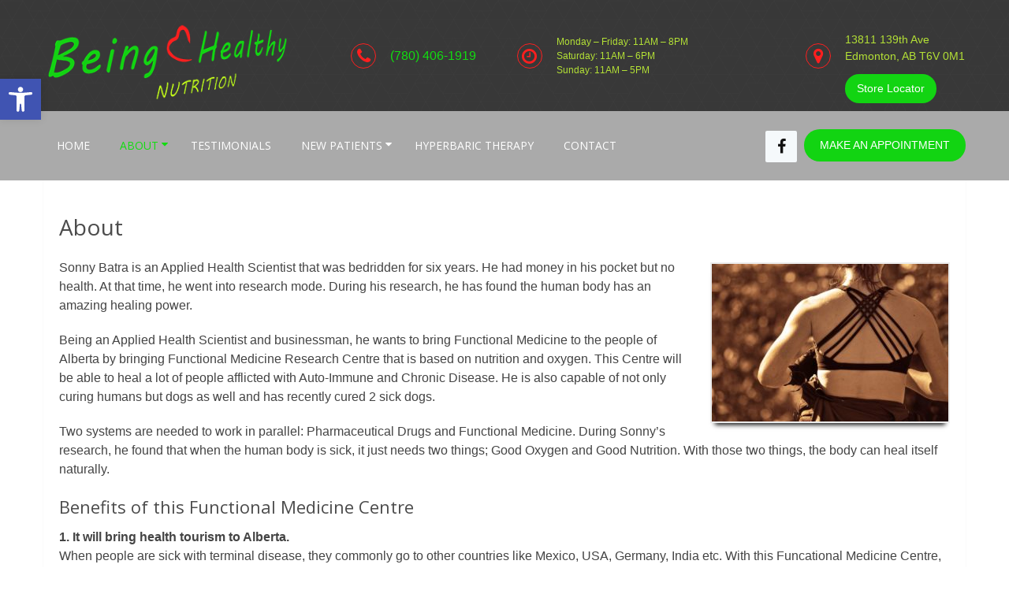

--- FILE ---
content_type: text/css
request_url: https://beinghealthynutrition.com/wp-content/themes/visual-schema-child-05-15/style.css?ver=6.9
body_size: 5044
content:
/*
Theme Name: Visual Schema Child
Version: 1.0
Description: A child theme of Schema by MyThemeShop
Template: mts_schema
Text Domain: schema
*/

/* Carousel */
@import url("../mts_schema/style.css");
/* general */
.container {
	max-width: 1170px !important;
}
.btn {
	color: #fff !important;
	background: #1179bd;
	padding: 10px 15px;
	text-transform: uppercase;
	border-radius: 10px;
	-moz-border-radius: 10px;
	box-shadow: 1px 1px 1px #000;
	-moz-box-shadow: 1px 1px 1px #000;
}
.innerImage {
	height: 450px;
	background-size: cover;
	background-position: 50% 50%;
}
.alignleft {
	float: left;
	margin: 0px 20px 20px 0px;
	border: 2px solid #ececec;
	margin-bottom:20px;
	-webkit-box-shadow: 0 8px 6px -6px black;
	-moz-box-shadow: 0 8px 6px -6px black;
	box-shadow: 0 8px 6px -6px black;
}
.alignright {
	float: right;
	margin: 0px 0px 20px 20px;
	border: 2px solid #ececec;
	margin-bottom:20px;
	-webkit-box-shadow: 0 8px 6px -6px black;
	-moz-box-shadow: 0 8px 6px -6px black;
	box-shadow: 0 8px 6px -6px black;
}
.alignnone {
	border: 2px solid #ececec;
	margin-bottom:20px;
	-webkit-box-shadow: 0 8px 6px -6px black;
	-moz-box-shadow: 0 8px 6px -6px black;
	box-shadow: 0 8px 6px -6px black;
}
.center { text-align: Center; }
.clear { clear: both; }

.source-font-size{
	font-size: 65%;
	font-style: italic;
}

/* header */
.main-header {
    background: #232323;
    background-image: url(/wp-content/uploads/2018/06/dark-geometric.png);
	}
#header { background: #aaaaaa; top: 0px;}
.logo-wrap, .headerPhone, .headerInfo { float: left; width: 31%; padding:0px }
.logo-wrap { margin: 0px 0 0 0; }
.headerInfo { width: 32%; text-align: right; margin-top: 30px; }
.headerInfo p { margin-bottom: 5px; }
.headerPhone { text-align: center; margin-top: 30px; }
.headerPhone a { color: #fff !important; }
div.header-social-icons { background: none; border: 0px; }
div.header-social-icons a { background: #fff; border-radius: 50%; padding: 10px; width: 30px; text-align: center; line-height: 30px; margin: 0px 5px; font-size: 26px;}
div.header-social-icons::before { border: 0px; }
#primary-navigation .header-social-icons a, .header-social-icons a { padding: 0px 10px; }

.primary-slider-container { max-width: 100%; float: none; width: 100%;  overflow: hidden; margin: 0px; }
.primary-slider-container .slide-caption { width: 94%; padding: 2% 3%; bottom: 0%; left: 0px; max-height: 50px; }
.slide-title { font-size: 32px !important; line-height: 34px; }
.owl-carousel .owl-item img { max-width: 100% !important; }
.primary-slider .owl-dots { bottom: 8%; top: inherit; right: 16%; }

.welcome.footer{background:#4C4C4C; padding:20px 0;}
/*.gform_wrapper .top_label .gfield_label{color:#fff;}*/
.welcome.footer h3{color:#fff; text-align:center; border-bottom:2px solid white; width:100%;}
#page { padding-top: 0px; width: 100%; max-width: 100%; }

/* home boxes */
.homeBoxes {
	margin: 0px auto;
	margin-top: 0px;
	height: 240px;
	text-align: left;
	padding: 25px 0px;
}
.homeBoxes h3{
	color: #000;
	font-size: 32px;
	margin-top: 0px;
}
.homeBoxes p{
	color: #000 !important;
	font-size: 14px !important;
}
.homeBoxes .box01,
.homeBoxes .box02,
.homeBoxes .box03 {
	float: left;
	height: 200px;
	width: 31%;
	position: relative;
	padding: 1%;
}
.homeBoxes .box02{
	width: 32%;
}

/* home widgets */
.homeWidgets {
	margin: 30px auto;
	text-align: left;
}
.widgetBox {
	margin-right: 3%;
	margin-bottom: 20px;
	padding: 2%;
	width: 27%;
	float: left;
	border-radius: 10px;
	-moz-border-radius: 10px;
	background: rgba(255,255,255,0.8);
}
.widgetBox h3 { text-align: center; }

.widgetBox.noMargin {
	margin-right: 0px;
}
.widgetBox img { width: 100%; }

.textwidget p {
    font-size: 14px;
    line-height: 23px;
}



/* inner pages */
#page.single { float: left; }
.article { background: none;  margin: 0 auto; float: none; }
.page h1.title { margin-bottom: 20px; }

/* footer */
.copyrights { text-align: center; }
#copyright-note span { display: none; }
.to-top { float: none; }
#copyright-note .to-top span{ display: inline-block; font-size: 16px; line-height: 24px; }

.hide-d { display: none; }

.social-icons a {
    display: inline-block;
    color: #fff;
    background: #f5f9fb;
    width: 40px;
    height: 40px;
    line-height: 40px;
    text-align: center;
    border-radius: 2px;
    font-size: 20px;
    color: #111;
}
.headerPhone {
	width: 100%;
	margin-top: 0px;
}
.headerPhone p {
	display: inline-block;
	font-size: 14px;
	margin:0px;
	color: #fff;
}
header .navigation {
	float: none;
	width: 100%;
}
header .logo-wrap {
	float: left;
	width: 33.33%;
	box-sizing: border-box;
}
header .logo-wrap img {
    max-width: 310px;
    margin-top: 30px;
}
.newinfo {
	float: right;
	width: 66.66%;
	box-sizing: border-box;
}
.newinfo ul li {
	color:#B4E136;
	width: 33.33%;
	float: left;
	text-align: left;
    padding-left: 50px;
    box-sizing: border-box;
    position: relative;
    height: 141px;
	display: -webkit-box;
      display: -moz-box;
      display: -ms-flexbox;
      display: -moz-flex;
      display: -webkit-flex;
      display: flex;
      
      -webkit-flex-flow: row wrap;
      flex-flow: row wrap;

      -webkit-align-items: center;
      align-items: center;

}
.newinfo ul li:nth-child(1) {
    width: 27%;
}
.newinfo ul li:nth-child(2) {
    width: 47%;
    font-size: 12px;
}
.newinfo ul li:last-child {
    width: 26%;
   	font-size: 14px;
}

.newinfo ul:after {
	clear: both;
	content: "";
	display: block;
	position: relative;
}
.newinfo ul li i {
	position: absolute;
	left: 0px;
	font-size: 22px !important;
	border: 1px solid #ff1f1f;
	color: #ff1f1f;
	border-radius: 50%;
	width: 30px;
	height: 30px;
	line-height: 30px;
	text-align: center;
	top: 50%;
	transform: translateY(-50%);
}
.navigation ul {
	text-align: left;
	padding: 27px 0px;
}
.navigation ul li {
	float: none;
	display: inline-block;
}

#secondary-navigation .navigation > ul > .menu-item-has-children > a {
    padding-right: 32px;
} 
.newadditional {
	position: absolute;
	right: 0px;
	top:0px;
}
.newbtn {
	background-position: center center;
    background-repeat: repeat;
    overflow: hidden;
    background-color: #12d412;
    color: #fff;
    display: inline-block;
    text-transform: uppercase;
    white-space: nowrap;
    -webkit-box-sizing: border-box;
    -ms-box-sizing: border-box;
    box-sizing: border-box;
    -webkit-transition: all ease .3s;
    -ms-transition: all ease .3s;
    transition: all ease .3s;
	padding: 10px 20px;
    border-radius: 30px;
    font-size: 14px;
    margin-top: 23px;
    transform: scale(1);

}
#reviews p {
	    font-size: 22px;
    color: #282e67;
    margin-top: 0px;
}
.welcome .newbtn {
        max-width: 140px;
        display: block;
    text-align: center;
}
.newbtn:hover {
	transform: scale(1.03);
	color: #fff !important;
}
.videowrapper {
	height: 700px;
	overflow: hidden;
	position: relative;
}
.article {
	width: 100% !important;
	max-width: 1170px;
	margin:0px auto;
	float: none;
	box-sizing: border-box;
	padding:40px 20px;
}
.overit {
	position: absolute;
	bottom: 55px;
	width: 100%;
	text-align: center;
	z-index: 1;
}
.overit h2 {
color: #4c4c4c;
    text-shadow: 1px 1px #12d412;
    text-transform: uppercase;
    font-size: 40px;
    margin-bottom: -10px;
}
.newadditional .social-icons {
	display: inline-block;
    margin-left: -4px;
    position: relative;
    left: -5px;
    top: -12px;
}
#secondary-navigation a{
    padding: 5px 17px;
    margin: 0;
    font-weight: 400 !important;
    font-size: 14px !important;
}
#secondary-navigation .navigation ul li:hover, #secondary-navigation .navigation ul .current-menu-item {
	background-color: transparent !important;
}
html ul li .sub-menu li {
	/* background-color: #fff !important; */
}
#secondary-navigation .navigation ul li ul li:hover, #secondary-navigation .navigation ul li ul .current-menu-item {
	background-color: #fff !important;
}
#secondary-navigation .menu-item-has-children > a:after {
    right: 8px;
    top: 3px;
}

#secondary-navigation .navigation > ul > .menu-item-has-children > a {
    padding-right: 20px;
}
.newCon {
	height: 600px;
	background-size: cover;
	background-position: 50% 50%;
}
.welcome h1 {
    font-size: 30px;
   /* color: #282e67;*/
    margin-top: 0px;
}
.welcome img {
    padding: 3px;
    border: 1px solid #ccc;
}
.containerfull:after {
	content: "";
	clear: both;
	display: block;
	position: relative;
}
.containerfull {
	width: 100%;
}
.leftwow {
	width: 50%;
	float: left;
	box-sizing: border-box;
	padding:0px 15px;
	height: 500px;
	background-size: cover;
	background-position: 50% 50%;
}
.rightwow {
	width: 50%;
	float: left;
	box-sizing: border-box;
	padding:0px 1em;
	height: 500px;

	display: -webkit-box;
	  display: -moz-box;
	  display: -ms-flexbox;
	  display: -moz-flex;
	  display: -webkit-flex;
	  display: flex;
	  
	  -webkit-flex-flow: row wrap;
	  flex-flow: row wrap;

	  -webkit-align-items: center;
	  align-items: center;
}
.rightwow .middle {
	    padding: 0 10em 0 4em;
	    box-sizing: border-box;
}
.row {
	margin:0px -15px;
}
.row:after,
.container:after {
	clear: both;
	content: "";
	display: block;
	position: relative;
}
.main-header .container {
	background-color: transparent !important;
}
#reviews {
    padding-bottom: 20px;
    background: #f2f2f2;
    padding-top: 10px !important;
}
#reviews h2 {
   /* color: #1179bd;*/
    font-size: 32px;
    padding-top: 10px !important;
}
#reviews h4 {
    font-weight: normal;
    line-height: 26px;
    font-size: 16px;
}
.carousel-indicators {
    bottom: -9px !important;
}
.col-sm-6 {
	width: 50%;
	float: left;
}
.featured {
	margin: 30px auto 10px;
}
.featured img {
	border: 2px solid #ececec;
    margin-bottom: 20px;
    -webkit-box-shadow: 0 8px 6px -6px black;
    -moz-box-shadow: 0 8px 6px -6px black;
    box-shadow: 0 8px 6px -6px black;
}
.featured p {
	padding-right: 15px;
}
.homeBoxes {
    background: #2b4f97;
    border-bottom: 5px solid #2b4f97;
    font-size: 14px;
    padding: 30px 0px;
}
.homeBoxes h3 {
	margin-top: 0;
    margin-bottom: 10px;
    text-transform: uppercase;
    font-size: 18px;
    text-align: center;
    color: #fff;
}
footer {
	margin-top: 0px;
	padding:10px 0px;
}
.to-top,.to-top a {
	color: #fff !important;
}
#page.single {
	float: none !important;
}
.article:after {
	clear:both;
	content: "";
	display: block;
	position: relative;
}
.post-info {
	display: none !important;
}
#featured-thumbnail {
	float: right;
	width: 30%;
}
.front-view-content {
	float: left;
	width: 68%;
}
.opacit_ { opacity: 0; }
.sticky { position: fixed !important; box-shadow: 0px 0px 17px rgba(0,0,0,0.9); }
.sticky img { max-width: 100px !important }

#logo a { float: none !important; }

.welcomesmall {
	padding:100px 0px;
}
.smallleftwow {
	width: 40%;
	float: right;
	box-sizing: border-box;
	height: 400px;
	background-size: cover;
	background-position: 50% 50%;
}
.welcomeright .leftwow {
	float: right;
}
.welcomeright .rightwow {
	float: left;
}
.smallrightwow.fadeInRight.animated.opacit_ p {
	font-size: 17px;
    line-height: 27px;
    margin-bottom: 15px;
}
.smallrightwow h1 {
    font-size: 39px;
}
.smallrightwow {
	width: 60%;
	float: left;
	box-sizing: border-box;
	padding:0px 40px 0px 15px;
}
.col3 {
	width: 25%;
	float:left;
	padding:0px 15px;
	box-sizing: border-box;
}
.specialcont {
	background-color: #1b2024;
    padding: 40px 0px;
    box-sizing: border-box;
}
/*.copyrights {
    background-color: #131b23 !important;
}*/
.specialcont .col3:nth-child(2) ul {
	    column-count: 2;
    font-size: 12px;
    color: #fff;
}
.widget h3 {
    color: #fff !important;
    border-bottom: 1px solid #fff;
    padding-bottom: 3px;
}
.widget p,.widget a,.widget li {
	color:#bbc5b9 !important;
}
footer {
	padding:0px !important;
}
@media screen and (max-width: 1152px) {
	.innerImage {
		height: 300px;
	}
	#logo img {
	    display: block;
	    float: left;
	    max-width: 100%;
	    margin-top: 10px;
	}
    .rightwow .middle {     
        padding: 0 15px;
        box-sizing: border-box; 
    }
	.videowrapper {
		height: 500px;
	}
	.newinfo {
		width: 77%;
	}
	header .logo-wrap {
		width: 22%;
	}
	#page, .container {
		max-width: 100% !important;
	}
	.container {
		padding:0px 15px !important;
		box-sizing: border-box;
	}
	.newadditional .newbtn {
		display: none;
	}
	.newadditional {
    position: absolute;
    right: 0px;
    top: 0px;
    top: 12px;
    padding-top: 24px;
}
 footer .container {
  width: 100%;
 }
 .headerPhone {
  box-sizing: border-box;
 }
}
/* mobile */
@media screen and (max-width: 880px) {
	.welcomesmall {
		padding:50px 0px;
	}
	.col3,.smallrightwow,.smallleftwow  {
		width: 100%;
	}
	.newinfo,.newadditional,.videobanner {
		display: none;
	}

	#header #logo a { display:block; }
	#header:after,#regular-header:after {
		clear: both;
		content: "";
		display: block;
	}
	.logo-wrap {
		width: 100% !important;
	}
	#header .logo-wrap {
		float: none !important;
	}
	#secondary-navigation {
		height: auto !important;
	}
	.hide-d { display: block; }
	#header { background: none; padding: 0px 0 20px 0px; margin-bottom: 0px; }
	.mobileBtn { margin-bottom: 0px; }
	.home .sticks{    background-color: #ff1f1f;}
	.mobileBtn a, .hours{ display: block; color: #fff; text-align: center; background: #4c4c4c; padding: 10px; border-radius: 10px; -moz-border-radius: 10px; margin: 10px !important;}
	.mobileBtn.phoneBtn { font-size: 20px; }
	.mobileBtn a:hover, .mobileBtn a:visited { color: #fff; }
	.primary-slider-container, .hide-xs { display: none; }
	.container, .welcome .container, .widgetBox { width: 96%; padding: 2%; }
	
	.innerImage { display: none; }
	.homeBoxes, .homeWidgets, .welcome, .footerSocial, div.footer .copy { width: 100%; height: auto;}
	.box01, .box02, .box03 { width: 96%; float: none; margin-bottom: 20px; padding: 2%;}
	.welcome {margin: 20px auto;}
	.homeBoxes .box01, .homeBoxes .box02, .homeBoxes .box03 { width: 98%; }
	.post-content img { width: 100% !important; height: auto !important; }
	.footer-widgets.widgets-num-4 .f-widget:nth-child(even), .footer-widgets.widgets-num-3 .f-widget:nth-child(even),
	.footer-widgets.widgets-num-4 .f-widget, .footer-widgets.widgets-num-3 .f-widget	{ width: 100% !important; max-width: 100% !important; }
	.hours { display: none !important; }
	.main-header { background-color: #fff !important; }
	.leftwow {
		 width: 100%;
	}
	.rightwow {
		width: 100%;
	}
	.col-sm-6 {
		width: 100%;
	}
	.row {
		margin:0px;
	}
	.welcome iframe {
		height: 400px !important;
	}
	.featured .btn {
		display: block;
		text-align: center;
	}
	.homeBoxes .box01, .homeBoxes .box02, .homeBoxes .box03 {
		height: auto;
	}
	.box02 .btn {
		display: block;
		max-width: 250px;
		margin:10px auto 0px;
	}
	footer .container {
		width: 100%;
	}
	#regular-header { display: none; }
	.sticky { background-color: #fff !important; }
	
	div.header-social-icons { float: none !important; text-align: center; background:none!important;}
	div.header-social-icons a { float: none; display: inline-block; position: relative; z-index: 9999; }
	.header-social-icons {  text-align: Center; float: none !important; }
	.header-social-icons a {  display: inline-block; font-size: 32px !important; width: 34px !important; line-height: 34px; color: #333 !important; }
	.rightwow {
	    width: 100%;
	    height: auto;
	    padding: 30px 0px;
	}
	.col3 img {
	    max-width: 250px !important;
	    margin: 0px auto;
	    display: block;
	    margin-bottom: 15px;
	}
	#header .container {
		padding:0px !important;
	}
	a#pull {
		margin:0px !important;
		box-sizing: border-box;
	}
	.navigation ul {
		padding:0px;
	}
	#logo img {
		margin:0px auto;
		max-width: 320px;
	}
}
@media screen and (max-width: 540px) {
	.rightwow .middle {
		padding:0px 15px;
	}
	.leftwow {
	    float: right;
	   /* height: 250px;*/
	}
	.smallrightwow {
		padding: 20px 10px;
	}
	.smallrightwow h1 {
		font-size: 27px;
	}
}
.innerImage img { width: 100% !important; }
#header .logo-wrap { padding: 0px; }
.carousel{position:relative}.carousel-inner{position:relative;width:100%;overflow:hidden}.carousel-inner>.item{position:relative;display:none;-webkit-transition:.6s ease-in-out left;transition:.6s ease-in-out left}.carousel-inner>.item>img,.carousel-inner>.item>a>img{display:block;height:auto;max-width:100%;line-height:1}.carousel-inner>.active,.carousel-inner>.next,.carousel-inner>.prev{display:block}.carousel-inner>.active{left:0 !important;}.carousel-inner>.next,.carousel-inner>.prev{position:absolute;top:0;width:100%}.carousel-inner>.next{left:100%}.carousel-inner>.prev{left:-100%}.carousel-inner>.next.left,.carousel-inner>.prev.right{left:0}.carousel-inner>.active.left{left:-100%}.carousel-inner>.active.right{left:100%}.carousel-control{position:absolute;top:0;bottom:0;left:0;width:15%;font-size:20px;color:#fff;text-align:center;text-shadow:0 1px 2px rgba(0,0,0,0.6);opacity:.5;filter:alpha(opacity=50)}.carousel-control.left{background-image:-webkit-linear-gradient(left,color-stop(rgba(0,0,0,0.5) 0),color-stop(rgba(0,0,0,0.0001) 100%));background-image:linear-gradient(to right,rgba(0,0,0,0.5) 0,rgba(0,0,0,0.0001) 100%);background-repeat:repeat-x;filter:progid: DXImageTransform.Microsoft.gradient(startColorstr='#80000000',endColorstr='#00000000',GradientType=1)}.carousel-control.right{right:0;left:auto;background-image:-webkit-linear-gradient(left,color-stop(rgba(0,0,0,0.0001) 0),color-stop(rgba(0,0,0,0.5) 100%));background-image:linear-gradient(to right,rgba(0,0,0,0.0001) 0,rgba(0,0,0,0.5) 100%);background-repeat:repeat-x;filter:progid: DXImageTransform.Microsoft.gradient(startColorstr='#00000000',endColorstr='#80000000',GradientType=1)}.carousel-control:hover,.carousel-control:focus{color:#fff;text-decoration:none;outline:0;opacity:.9;filter:alpha(opacity=90)}.carousel-control .icon-prev,.carousel-control .icon-next,.carousel-control .glyphicon-chevron-left,.carousel-control .glyphicon-chevron-right{position:absolute;top:50%;z-index:5;display:inline-block}.carousel-control .icon-prev,.carousel-control .glyphicon-chevron-left{left:50%}.carousel-control .icon-next,.carousel-control .glyphicon-chevron-right{right:50%}.carousel-control .icon-prev,.carousel-control .icon-next{width:20px;height:20px;margin-top:-10px;margin-left:-10px;font-family:serif}.carousel-control .icon-prev:before{content:'\2039'}.carousel-control .icon-next:before{content:'\203a'}.carousel-indicators{position:absolute;bottom:10px;left:50%;z-index:15;width:60%;padding-left:0;margin-left:-30%;text-align:center;list-style:none}.carousel-indicators li{display:inline-block;width:10px;height:10px;margin:1px;text-indent:-999px;cursor:pointer;background-color:#000 \9;background-color:rgba(0,0,0,0);border:1px solid #fff;border-radius:10px}.carousel-indicators .active{width:12px;height:12px;margin:0;background-color:#fff}.carousel-caption{position:absolute;right:15%;bottom:20px;left:15%;z-index:10;padding-top:20px;padding-bottom:20px;color:#fff;text-align:center;text-shadow:0 1px 2px rgba(0,0,0,0.6)}.carousel-caption .btn{text-shadow:none}@media screen and (min-width:768px){.carousel-control .glyphicons-chevron-left,.carousel-control .glyphicons-chevron-right,.carousel-control .icon-prev,.carousel-control .icon-next{width:30px;height:30px;margin-top:-15px;margin-left:-15px;font-size:30px}.carousel-caption{right:20%;left:20%;padding-bottom:30px}.carousel-indicators{bottom:20px}}.clearfix:before,.clearfix:after{display:table;content:" "}.clearfix:after{clear:both}
@-webkit-keyframes fadeInUp{from{opacity:0;-webkit-transform:translate3d(0,100%,0);transform:translate3d(0,100%,0)}to{opacity:1;-webkit-transform:none;transform:none}}@keyframes fadeInUp{from{opacity:0;-webkit-transform:translate3d(0,100%,0);transform:translate3d(0,100%,0)}to{opacity:1;-webkit-transform:none;transform:none}}.fadeInUp{-webkit-animation-name:fadeInUp;animation-name:fadeInUp}
.animated{-webkit-animation-duration:1s;animation-duration:1s;-webkit-animation-fill-mode:both;animation-fill-mode:both}
@-webkit-keyframes fadeInDown{from{opacity:0;-webkit-transform:translate3d(0,-100%,0);transform:translate3d(0,-100%,0)}to{opacity:1;-webkit-transform:none;transform:none}}@keyframes fadeInDown{from{opacity:0;-webkit-transform:translate3d(0,-100%,0);transform:translate3d(0,-100%,0)}to{opacity:1;-webkit-transform:none;transform:none}}.fadeInDown{-webkit-animation-name:fadeInDown;animation-name:fadeInDown}@-webkit-keyframes fadeInDownBig{from{opacity:0;-webkit-transform:translate3d(0,-2000px,0);transform:translate3d(0,-2000px,0)}to{opacity:1;-webkit-transform:none;transform:none}}
@media screen and (min-width:0) and (min-resolution: .001dpcm) { 
 .opacit_ {opacity:1;}
}
@-webkit-keyframes fadeInLeft {
  0% {
    opacity: 0;
    -webkit-transform: translateX(-20px);
    transform: translateX(-20px);
  }

  100% {
    opacity: 1;
    -webkit-transform: translateX(0);
    transform: translateX(0);
  }
}

@keyframes fadeInLeft {
  0% {
    opacity: 0;
    -webkit-transform: translateX(-20px);
    -ms-transform: translateX(-20px);
    transform: translateX(-20px);
  }

  100% {
    opacity: 1;
    -webkit-transform: translateX(0);
    -ms-transform: translateX(0);
    transform: translateX(0);
  }
}

.fadeInLeft {
  -webkit-animation-name: fadeInLeft;
  animation-name: fadeInLeft;
}
@-webkit-keyframes fadeInRight {
  0% {
    opacity: 0;
    -webkit-transform: translateX(20px);
    transform: translateX(20px);
  }

  100% {
    opacity: 1;
    -webkit-transform: translateX(0);
    transform: translateX(0);
  }
}

@keyframes fadeInRight {
  0% {
    opacity: 0;
    -webkit-transform: translateX(20px);
    -ms-transform: translateX(20px);
    transform: translateX(20px);
  }

  100% {
    opacity: 1;
    -webkit-transform: translateX(0);
    -ms-transform: translateX(0);
    transform: translateX(0);
  }
}

.fadeInRight {
  -webkit-animation-name: fadeInRight;
  animation-name: fadeInRight;
}

.welcome .leftwow {
	color:white;
}